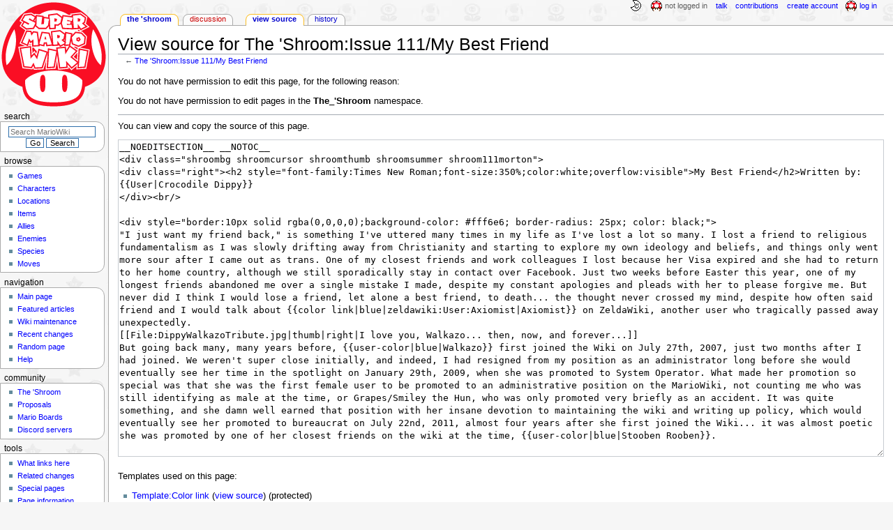

--- FILE ---
content_type: text/html; charset=UTF-8
request_url: https://www.mariowiki.com/The_%27Shroom:Issue_111/My_Best_Friend?action=edit
body_size: 11735
content:
<!DOCTYPE html>
<html class="client-nojs" lang="en" dir="ltr">
<head>
<meta charset="UTF-8"/>
<title>View source for The 'Shroom:Issue 111/My Best Friend - Super Mario Wiki, the Mario encyclopedia</title>
<script>document.documentElement.className="client-js";RLCONF={"wgBreakFrames":true,"wgSeparatorTransformTable":["",""],"wgDigitTransformTable":["",""],"wgDefaultDateFormat":"mdy","wgMonthNames":["","January","February","March","April","May","June","July","August","September","October","November","December"],"wgRequestId":"c438f726520b929abd7d6f87","wgCSPNonce":false,"wgCanonicalNamespace":"The_'Shroom","wgCanonicalSpecialPageName":false,"wgNamespaceNumber":104,"wgPageName":"The_'Shroom:Issue_111/My_Best_Friend","wgTitle":"Issue 111/My Best Friend","wgCurRevisionId":4482590,"wgRevisionId":0,"wgArticleId":207195,"wgIsArticle":false,"wgIsRedirect":false,"wgAction":"edit","wgUserName":null,"wgUserGroups":["*"],"wgCategories":[],"wgPageContentLanguage":"en","wgPageContentModel":"wikitext","wgRelevantPageName":"The_'Shroom:Issue_111/My_Best_Friend","wgRelevantArticleId":207195,"wgIsProbablyEditable":false,"wgRelevantPageIsProbablyEditable":false,"wgRestrictionEdit":[],"wgRestrictionMove":[],"wgMFDisplayWikibaseDescriptions":{"search":false,"nearby":false,"watchlist":false,"tagline":false},"wgMediaViewerOnClick":true,"wgMediaViewerEnabledByDefault":false,"wgPopupsFlags":4};
RLSTATE={"ext.gadget.InterwikiLinkIcons":"ready","ext.gadget.ResponsiveDesktop":"ready","ext.gadget.StaffHighlights":"ready","ext.gadget.ResponsiveStyle":"ready","ext.gadget.MainPageStyle":"ready","ext.gadget.NavboxStyle":"ready","ext.gadget.GlobalStyle":"ready","ext.gadget.TableStyle":"ready","ext.gadget.ProjectPageStyle":"ready","ext.gadget.ShroomStyle":"ready","site.styles":"ready","user.styles":"ready","user":"ready","user.options":"loading","skins.monobook.styles":"ready","ext.charinsert.styles":"ready"};RLPAGEMODULES=["mediawiki.action.edit.collapsibleFooter","site","mediawiki.page.ready","skins.monobook.scripts","ext.charinsert","ext.gadget.GlobalScript","ext.gadget.Countdown","ext.gadget.VideoResizer","ext.gadget.ExplainTooltips","ext.gadget.RecentChangesRefresh","ext.gadget.DarkToggle","ext.gadget.Tabber","ext.gadget.ShroomScript","ext.gadget.YouTubePopups","ext.gadget.Awards","ext.popups"];</script>
<script>(RLQ=window.RLQ||[]).push(function(){mw.loader.implement("user.options@12s5i",function($,jQuery,require,module){mw.user.tokens.set({"patrolToken":"+\\","watchToken":"+\\","csrfToken":"+\\"});});});</script>
<link rel="stylesheet" href="/load.php?lang=en&amp;modules=ext.charinsert.styles%7Cskins.monobook.styles&amp;only=styles&amp;skin=monobook"/>
<script async="" src="/load.php?lang=en&amp;modules=startup&amp;only=scripts&amp;raw=1&amp;skin=monobook"></script>
<meta name="ResourceLoaderDynamicStyles" content=""/>
<link rel="stylesheet" href="/load.php?lang=en&amp;modules=ext.gadget.GlobalStyle%2CInterwikiLinkIcons%2CMainPageStyle%2CNavboxStyle%2CProjectPageStyle%2CResponsiveDesktop%2CResponsiveStyle%2CShroomStyle%2CStaffHighlights%2CTableStyle&amp;only=styles&amp;skin=monobook"/>
<link rel="stylesheet" href="/load.php?lang=en&amp;modules=site.styles&amp;only=styles&amp;skin=monobook"/>
<meta name="generator" content="MediaWiki 1.39.17"/>
<meta name="robots" content="noindex,nofollow"/>
<meta name="format-detection" content="telephone=no"/>
<meta name="theme-color" content="#D10200"/>
<meta property="og:image" content="https://mario.wiki.gallery/images/shroom-logo.png"/>
<meta property="og:description" content="The &#039;Shroom is the monthly newspaper of the Super Mario Wiki, delivering the latest in community news and entertainment."/>
<meta name="description" content="The &#039;Shroom is the monthly newspaper of the Super Mario Wiki, delivering the latest in community news and entertainment."/>
<meta name="twitter:site" content="@SMWikiOfficial"/>
<meta name="twitter:card" content="summary_large_image"/>
<meta name="viewport" content="width=1000"/>
<link rel="apple-touch-icon" href="https://mario.wiki.gallery/images/apple-touch-icon.png"/>
<link rel="icon" href="https://mario.wiki.gallery/favicon.ico"/>
<link rel="search" type="application/opensearchdescription+xml" href="/opensearch_desc.php" title="Super Mario Wiki"/>
<link rel="EditURI" type="application/rsd+xml" href="https://www.mariowiki.com/api.php?action=rsd"/>
<link rel="license" href="https://creativecommons.org/licenses/by-sa/3.0/"/>
<link rel="alternate" type="application/atom+xml" title="Super Mario Wiki Atom feed" href="/index.php?title=Special:RecentChanges&amp;feed=atom"/>
<link rel="canonical" href="https://www.mariowiki.com/The_%27Shroom:Issue_111/My_Best_Friend"/>
<link rel="stylesheet" href="https://wiki.gallery/1_39/css/global.css">
<link rel="stylesheet" href="https://wiki.gallery/1_39/css/desktop.css">
<link rel="stylesheet" href="https://wiki.gallery/1_39/css/responsive.css">
<style type="text/css">
@import url(https://wiki.gallery/1_39/css/dark/all.css) (prefers-color-scheme: dark);
@import url(https://wiki.gallery/1_39/css/dark/niwa.css) (prefers-color-scheme: dark);
@import url(/MediaWiki:Dark.css?action=raw&ctype=text/css) (prefers-color-scheme: dark);
@import url(https://wiki.gallery/1_39/css/dark/monobook.css) (prefers-color-scheme: dark);
@import url(/MediaWiki:DarkMonobook.css?action=raw&ctype=text/css) (prefers-color-scheme: dark);
@import url(/MediaWiki:DarkShroom.css?action=raw&ctype=text/css) (prefers-color-scheme: dark);
</style>
<!-- Global site tag (gtag.js) - Google Analytics -->
<script async src="https://www.googletagmanager.com/gtag/js?id=G-9WQFK2W4X3"></script>
<script>
  window.dataLayer = window.dataLayer || [];
  function gtag(){dataLayer.push(arguments);}
  gtag('js', new Date());

  gtag('config', 'G-9WQFK2W4X3');
</script>
<meta property="og:title" content="The &#039;Shroom:Issue 111/My Best Friend"/>
<meta property="og:site_name" content="Super Mario Wiki"/>
<meta property="og:url" content="https://www.mariowiki.com/The_%27Shroom:Issue_111/My_Best_Friend"/>
<meta property="article:modified_time" content="2024-12-31T22:29:43Z"/>
<meta property="article:published_time" content="2024-12-31T22:29:43Z"/>
<script type="application/ld+json">{"@context":"http:\/\/schema.org","@type":"Article","name":"View source for The 'Shroom:Issue 111\/My Best Friend - Super Mario Wiki, the Mario encyclopedia","headline":"View source for The 'Shroom:Issue 111\/My Best Friend - Super Mario Wiki, the Mario encyclopedia","mainEntityOfPage":"View source for The 'Shroom:Issue 111\/My Best Friend","identifier":"https:\/\/www.mariowiki.com\/The_%27Shroom:Issue_111\/My_Best_Friend","url":"https:\/\/www.mariowiki.com\/The_%27Shroom:Issue_111\/My_Best_Friend","dateModified":"2024-12-31T22:29:43Z","datePublished":"2024-12-31T22:29:43Z","image":{"@type":"ImageObject"},"author":{"@type":"Organization","name":"Super Mario Wiki","url":"https:\/\/www.mariowiki.com","logo":{"@type":"ImageObject","caption":"Super Mario Wiki"}},"publisher":{"@type":"Organization","name":"Super Mario Wiki","url":"https:\/\/www.mariowiki.com","logo":{"@type":"ImageObject","caption":"Super Mario Wiki"}},"potentialAction":{"@type":"SearchAction","target":"https:\/\/www.mariowiki.com\/index.php?title=Special:Search&search={search_term}","query-input":"required name=search_term"}}</script>
</head>
<body class="mw-1_39 porple mariowiki desktop subpage anon newbie niwa light ns-shroom mediawiki ltr sitedir-ltr mw-hide-empty-elt ns-104 ns-subject page-The_Shroom_Issue_111_My_Best_Friend rootpage-The_Shroom_Issue_111 skin-monobook action-edit"><div id="globalWrapper">
	<div id="column-content">
		<div id="content" class="mw-body" role="main">
			<a id="top"></a>
			<div id="siteNotice"></div>
			<div class="mw-indicators">
			</div>
			<h1 id="firstHeading" class="firstHeading mw-first-heading">View source for The 'Shroom:Issue 111/My Best Friend</h1>
			<div id="bodyContent" class="monobook-body">
				<div id="siteSub">From the Super Mario Wiki, the Mario encyclopedia</div>
				<div id="contentSub" >← <a href="/The_%27Shroom:Issue_111/My_Best_Friend" title="The &#039;Shroom:Issue 111/My Best Friend">The &#039;Shroom:Issue 111/My Best Friend</a></div>
				
				<div id="jump-to-nav"></div><a href="#column-one" class="mw-jump-link">Jump to navigation</a><a href="#searchInput" class="mw-jump-link">Jump to search</a>
				<!-- start content -->
				<div id="mw-content-text" class="mw-body-content"><p>You do not have permission to edit this page, for the following reason:
</p>
<div class="permissions-errors">
<p>You do not have permission to edit pages in the <strong>The_'Shroom</strong> namespace.
</p>
</div><hr />
<p>You can view and copy the source of this page.
</p><textarea readonly="" accesskey="," id="wpTextbox1" cols="80" rows="25" style="" class="mw-editfont-monospace" lang="en" dir="ltr" name="wpTextbox1">__NOEDITSECTION__ __NOTOC__
&lt;div class="shroombg shroomcursor shroomthumb shroomsummer shroom111morton">
&lt;div class="right">&lt;h2 style="font-family:Times New Roman;font-size:350%;color:white;overflow:visible">My Best Friend&lt;/h2>Written by: {{User|Crocodile Dippy}}
&lt;/div>&lt;br/>

&lt;div style="border:10px solid rgba(0,0,0,0);background-color: #fff6e6; border-radius: 25px; color: black;">
"I just want my friend back," is something I've uttered many times in my life as I've lost a lot so many. I lost a friend to religious fundamentalism as I was slowly drifting away from Christianity and starting to explore my own ideology and beliefs, and things only went more sour after I came out as trans. One of my closest friends and work colleagues I lost because her Visa expired and she had to return to her home country, although we still sporadically stay in contact over Facebook. Just two weeks before Easter this year, one of my longest friends abandoned me over a single mistake I made, despite my constant apologies and pleads with her to please forgive me. But never did I think I would lose a friend, let alone a best friend, to death... the thought never crossed my mind, despite how often said friend and I would talk about {{color link|blue|zeldawiki:User:Axiomist|Axiomist}} on ZeldaWiki, another user who tragically passed away unexpectedly.
[[File:DippyWalkazoTribute.jpg|thumb|right|I love you, Walkazo... then, now, and forever...]]
But going back many, many years before, {{user-color|blue|Walkazo}} first joined the Wiki on July 27th, 2007, just two months after I had joined. We weren't super close initially, and indeed, I had resigned from my position as an administrator long before she would eventually see her time in the spotlight on January 29th, 2009, when she was promoted to System Operator. What made her promotion so special was that she was the first female user to be promoted to an administrative position on the MarioWiki, not counting me who was still identifying as male at the time, or Grapes/Smiley the Hun, who was only promoted very briefly as an accident. It was quite something, and she damn well earned that position with her insane devotion to maintaining the wiki and writing up policy, which would eventually see her promoted to bureaucrat on July 22nd, 2011, almost four years after she first joined the Wiki... it was almost poetic she was promoted by one of her closest friends on the wiki at the time, {{user-color|blue|Stooben Rooben}}.

But I became friends with her during my emo phase in 2009 when I returned to The Xephyr Board, Stooben's now-dead-but-then-active forum that behaved as an exclusive alternative to the Mario Boards. We talked about random shit in our lives via PM exchanges, and became very emotionally close, which made it all the more tragic when I lost my shit again towards the end of 2010 and ostracised her, along with basically everyone else, simply because I was terrible at controlling my emotions. This became a huge problem with several of her close friends at the time, who refused to talk to me even after we patched things up later in the year, although that all got sorted eventually and we shed every bit of bad blood between us. From then on, we were perfectly good mates for all the years to come, having our occasional downers, arguments, and disagreements, but that's just par the course for a friendship, isn't it? We actively enjoyed each others company and often made time late in the night or early in the morning just so we could catch each other despite severe difference in time zones between Victoria, Australia, and Ontario, Canada.

Alongside {{user-color|blue|Glowsquid}}, I was the only person on the Wiki that Walkazo had added on MSN and then later Skype, and indeed she was the only reason I ever really used Skype (since Glowsquid, Stooben, and others were easily contactable elsewhere). We would confide in each other over struggles in our lives or in our respective parts of the community - for me, The 'Shroom, for her, the wiki. Indeed, she could get quite venomous when complaining about the people disrupting her work on the Wiki, but we always were able to filter our rage out to each other... it helped us maintain professionalism in public, at least for the most part, and I think our mutual bitching helped strengthen our understanding of each other. Ever excited about my transition to a woman, I would often share pictures of myself to show how I'd been coming along. Among these were some decidedly risque ones, with her permission of course, and the excitedly bisexual Walkazo would always complemtn me on my progress and assure me that I was such a beautiful woman... she was always there to make me feel good. This sort of thing was such that we often joked that I was her slut, which seemed like a fluffier alternative to saying I was her bitch. Given all that, if we had known each other offline, me and Walkazo could easily have been mistaken for lovers, I truly believe that. That was how close we were.

But there I was, working on what was Easter Monday in my time zone, but Easter Sunday for her; being Australian, I live far in the future from the large North American population that resides in this community. I had picked up a heap of extra shifts for the Easter break, and the school holidays that followed after, but the nature of my job allows me to spend a lot of the time thinking about whatever random tripe comes to my head. As was very common, I spent much of my work day on Easter Monday pondering things to bring up Walkazo, next time I caught up with her on Skype, specifically sharing with her more details about ''Darkest Dungeon'' since I had been binging on that at the time. I was at work when {{user-color|blue|Stooben Rooben}} messaged me over Steam asking if I was at work, since he had something very important to tell me but that he didn't want to interfere with my work day. I thought nothing of this, I figured that it was some massive blow-up on the Wiki or some stupid bullshit happened to him offline to make his life needlessly difficult, as was usually the case, so imagine my shock and disgust when I returned home from an otherwise joyous day of work, mind brimming with things to talk to my dearest friend about, to learn that she had died in a car accident earlier on '''Easter Sunday'''. I was asleep when it happened... I couldn't believe it, I actively refused to believe it at first. But eventually, it struck... she was actually gone. I cried so much that week, and it made enduring the next two weeks of work - which were busy, as it was school holidays here - absolutely agonising until I was able to take time off after that.

:''[23/03/2016 12:16:10 PM] Paula Soroczynski:''
::''13:12 Crocodile_Dippy that's p. sick, banjo''
::''13:13 Crocodile_Dippy but still, their lyrics are hilariously inane, just using heaps of big words to sound deep''
::''13:13 Crocodile_Dippy TRACK-MARKED AMOEBA CRAFT, CARTWHEEL OF SCRATCHES, DRESS THE TAPEWORM AS PET, TENTACLES SMIRK PLEASE, FLINCHED THE COCOONED MEAT, INFRA-RECON FORGETS''
::''13:13 Crocodile_Dippy I mean what the fuck is this lel''
::''13:14 banjonator1 frances the mute makes sense if it's 2 am and youre undergoing chinese water torture''
::''13:14 banjonator1 or at least''
::''13:14 Crocodile_Dippy lol''
::''13:14 banjonator1 you can barely eek out a story''
:''[23/03/2016 12:16:17 PM] Paula Soroczynski: -us about The Mars Volta''
:''[23/03/2016 12:16:51 PM] Walkazo ワカゾ: lol''
:''[23/03/2016 12:17:26 PM] Paula Soroczynski: apparently /mu/ describes Mars Volta as Mariachi Slipknot''
:''[23/03/2016 12:17:28 PM] Paula Soroczynski: fucking LOL''
:''[23/03/2016 12:17:59 PM] Walkazo ワカゾ: I'll take your word for it''

This was the last conversation I ever had with her... I didn't even say goodbye since I was so distracted playing video games like an asshole. At the very least, my last conversation with her was a happy, funny one, however short it was, and even if it was just me sharing with her some dumb conversations between me and {{user-color|blue|Banjonator1}} concerning 4Chan's music board, /mu/. She was a good sport like that, listening to me harp on about shit she didn't really understand... I've been playing {{color link|blue|wikipedia:Overwatch|''Overwatch''}} a lot lately, and while it's fun, I can't help but feel depressed while playing it since it's exactly the sort of game I would gush to Walkazo about, and she would just listen and ask questions like a perfect friend would. I wish I had extended the same courtesy to her more often about her birds, but I always thought I'd have all the time in the world to talk to her... Hell, even the new Pokémon {{color link|blue|bulbapedia:Rowlet (Pokémon)|Rowlet}} fills me with equal parts joy and sadness because as cute as it is, I lament that Walkazo, with all her deep affections for birds, will never be able to see it.
[[File:RickandMorty.jpg|thumb|right|Walkazo lived by this quote. It was her favourite part of ''Rick and Morty''.]]
I've been told before that while death becomes easier to cope with over time, the first sudden death of someone so close to you will permanently scar you and stay in your mind... it just becomes easier to cope with over time. I don't doubt that. I can't think of a single day since her passing that I've not thought about her in some capacity, sometimes in a positive light, sometimes it's more to grieve, but either way she will probably stay with me to my own unfortunate demise. Walkazo could be bossy, pedantic, judgmental, and very impatient at times, but damn it all if she didn't do her best to make those she cared about feel loved and appreciated... and she had more of an impact on my development as a person than she would ever know. It was her who first accepted my gender identity when I came out as trans; it was her who introduced me to the beautiful world of science; it was her who stood by my through my worst bouts of depression and anxiety. She put up with all my whingy bullshit even as she struggled herself with finances, school, career... so much of who I am is thanks to her, and I just hate that it's only after her passing that I've come to fully appreciate that. Looking back through our old conversations, we had this exchange just a week before the incident...

:''[20/03/2016 11:39:51 AM] Walkazo ワカゾ: Nah, you were always a good person. I've seen you change your outward persona, and maybe your middle-depth attitudes too, but throuh every phase, I knew it wouldn't last, that's why I always stuck around even when you were being awful: I knew the real you  was still in there, and would still come back''
:''[20/03/2016 11:40:25 AM] Paula Soroczynski: it's probably a bit more consistent now, but I have emotional outbursts and breakdowns still''
:''[20/03/2016 11:40:29 AM] Paula Soroczynski: I want to be stable, tho''
:''[20/03/2016 11:40:32 AM] Paula Soroczynski: for the sake of my friendships''
:''[20/03/2016 11:41:57 AM] Walkazo ワカゾ: Yeah, breakdowns and stuff aren't fun.''
:''[20/03/2016 11:42:33 AM] Walkazo ワカゾ: My recourse is always hiding them from everyone, which isn't particularlyl healthy, but w/e''
:''[20/03/2016 11:44:44 AM] Paula Soroczynski: well, you have me, at least''
:''[20/03/2016 11:46:13 AM] Walkazo ワカゾ: Thanks. And you have me.''

Out of respect to her lack of religious faith and devotion to science, I choose not to give out any platitudes of her "being in a better place" or "being in heaven/nirvana/whatever," since she wouldn't believe any of that for a second. The two of us often spoke of our belief in Joyful Nihilism, that particular idea that there is no inherent meaning or purpose to life and that we are only here by pure accident and not because we have anything to accomplish in life... so fuck it, enjoy yourself! She grew more attached to this ideology as she began watching {{color link|blue|wikipedia:Rick and Morty|''Rick and Morty''}} in the weeks before her passing, and we both took a lot of comfort in the idea that the universe in general was an uncaring, indifferent force that doesn't care if the results of its chaos hurt or help you, and that therefore there's no real reason to get hung up on "unfortunate circumstances" that we might find ourselves in. So that end, believing that there was any purpose to her death or that she's still around watching over us feels disrespectful to her memory, at least for me... and I want to honour her the way she would've wanted. But of course, she also would've wanted others to remember her and grieve the way that's most comfortable for them, so by all means, you do you.

I loved you so much, Walkazo, and I always will... you were, are, and always will be my best friend. You will always have a place in my heart.
&lt;/div>
&lt;br clear=all>
&lt;center>{{shroomnav2016|111|summer|H1=My memory dealie|Headline=Dedication|S1=The 'Shroom Spotlight|S2=The 'Shroom Achievements|S3=Poll Chairperson election|G1=Walkazo Memories|G2=Walkazo Tributes Gallery|G3=My Best Friend|G4=Mercedes Rose Interview|G5=Laura Faye Smith Interview|G6=Paper Prince: Color Fresh|G7='Shroom Mafia III: An Overview|G8='Shroom Awards Dossier|G9=User Awards Dossier|G10=Best Songs of the Decade (So Far)}}&lt;/center>
{{Shroomfooter}}
</textarea><div class="templatesUsed"><div class="mw-templatesUsedExplanation"><p>Templates used on this page:
</p></div><ul>
<li><a href="/Template:Color_link" title="Template:Color link">Template:Color link</a> (<a href="/Template:Color_link?action=edit" title="Template:Color link">view source</a>) (protected)</li><li><a href="/Template:Shroomfooter" title="Template:Shroomfooter">Template:Shroomfooter</a> (<a href="/Template:Shroomfooter?action=edit" title="Template:Shroomfooter">view source</a>) (semi-protected)</li><li><a href="/Template:Shroomnav2016" title="Template:Shroomnav2016">Template:Shroomnav2016</a> (<a href="/Template:Shroomnav2016?action=edit" title="Template:Shroomnav2016">view source</a>) </li><li><a href="/Template:User" title="Template:User">Template:User</a> (<a href="/Template:User?action=edit" title="Template:User">view source</a>) (protected)</li><li><a href="/Template:User-color" title="Template:User-color">Template:User-color</a> (<a href="/Template:User-color?action=edit" title="Template:User-color">view source</a>) (protected)</li></ul></div><p id="mw-returnto">Return to <a href="/The_%27Shroom:Issue_111/My_Best_Friend" title="The &#039;Shroom:Issue 111/My Best Friend">The &#039;Shroom:Issue 111/My Best Friend</a>.</p>

<div class="printfooter" data-nosnippet="">Retrieved from "<a dir="ltr" href="https://www.mariowiki.com/The_%27Shroom:Issue_111/My_Best_Friend">https://www.mariowiki.com/The_%27Shroom:Issue_111/My_Best_Friend</a>"</div></div>
				<div id="catlinks" class="catlinks catlinks-allhidden" data-mw="interface"></div>
				<!-- end content -->
				<div class="visualClear"></div>
			</div>
		</div>
		<div class="visualClear"></div>
	</div>
	<div id="column-one" >
		<h2>Navigation menu</h2>
		<div role="navigation" class="portlet" id="p-cactions" aria-labelledby="p-cactions-label">
			<h3 id="p-cactions-label" >Page actions</h3>
			<div class="pBody">
				<ul >
				<li id="ca-nstab-the_&#039;shroom" class="selected mw-list-item"><a href="/The_%27Shroom:Issue_111/My_Best_Friend">The &#039;Shroom</a></li><li id="ca-talk" class="new mw-list-item"><a href="/The_%27Shroom_talk:Issue_111/My_Best_Friend?action=edit&amp;redlink=1" rel="discussion" title="Discussion about the content page (page does not exist) [t]" accesskey="t">Discussion</a></li><li id="ca-view" class="mw-list-item"><a href="/The_%27Shroom:Issue_111/My_Best_Friend">Read</a></li><li id="ca-viewsource" class="selected mw-list-item"><a href="/The_%27Shroom:Issue_111/My_Best_Friend?action=edit" title="This page is protected.&#10;You can view its source [e]" accesskey="e">View source</a></li><li id="ca-history" class="mw-list-item"><a href="/The_%27Shroom:Issue_111/My_Best_Friend?action=history" title="Past revisions of this page [h]" accesskey="h">History</a></li>
				
				</ul>
			</div>
		</div>
		
<div role="navigation" class="portlet mw-portlet mw-portlet-cactions-mobile"
	id="p-cactions-mobile" aria-labelledby="p-cactions-mobile-label">
	<h3 id="p-cactions-mobile-label" >Page actions</h3>
	<div class="pBody">
		<ul ><li id="the_&#039;shroom-mobile" class="selected mw-list-item"><a href="/The_%27Shroom:Issue_111/My_Best_Friend" title="The &#039;Shroom">The &#039;Shroom</a></li><li id="the_&#039;shroom_talk-mobile" class="new mw-list-item"><a href="/The_%27Shroom_talk:Issue_111/My_Best_Friend?action=edit&amp;redlink=1" title=" (page does not exist)">Discussion</a></li><li id="ca-more" class="mw-list-item"><a href="#p-cactions">More</a></li><li id="ca-tools" class="mw-list-item"><a href="#p-tb" title="Tools">Tools</a></li></ul>
		
	</div>
</div>

		<div role="navigation" class="portlet" id="p-personal" aria-labelledby="p-personal-label">
			<h3 id="p-personal-label" >Personal tools</h3>
			<div class="pBody">
				<ul >
				<li id="pt-anonuserpage" class="mw-list-item">Not logged in</li><li id="pt-anontalk" class="mw-list-item"><a href="/Special:MyTalk" title="Discussion about edits from this IP address [n]" accesskey="n">Talk</a></li><li id="pt-anoncontribs" class="mw-list-item"><a href="/Special:MyContributions" title="A list of edits made from this IP address [y]" accesskey="y">Contributions</a></li><li id="pt-createaccount" class="mw-list-item"><a href="/index.php?title=Special:CreateAccount&amp;returnto=The+%27Shroom%3AIssue+111%2FMy+Best+Friend&amp;returntoquery=action%3Dedit" title="You are encouraged to create an account and log in; however, it is not mandatory">Create account</a></li><li id="pt-login" class="mw-list-item"><a href="/index.php?title=Special:UserLogin&amp;returnto=The+%27Shroom%3AIssue+111%2FMy+Best+Friend&amp;returntoquery=action%3Dedit" title="You are encouraged to log in; however, it is not mandatory [o]" accesskey="o">Log in</a></li>
				</ul>
			</div>
		</div>
		<div class="portlet" id="p-logo" role="banner">
			<a href="/" class="mw-wiki-logo"></a>
		</div>
		<div id="sidebar">
		
<div role="navigation" class="portlet mw-portlet mw-portlet-Browse"
	id="p-Browse" aria-labelledby="p-Browse-label">
	<h3 id="p-Browse-label" >Browse</h3>
	<div class="pBody">
		<ul ><li id="n-Games" class="mw-list-item"><a href="/List_of_games" title="All the games Mario has ever appeared in, right here">Games</a></li><li id="n-Characters" class="mw-list-item"><a href="/List_of_characters" title="Every Super Mario character, no matter how obscure">Characters</a></li><li id="n-Locations" class="mw-list-item"><a href="/List_of_locations" title="The various places in the Super Mario games">Locations</a></li><li id="n-Items" class="mw-list-item"><a href="/List_of_items" title="Every power-up and mushroom, even collectibles">Items</a></li><li id="n-Allies" class="mw-list-item"><a href="/List_of_allies" title="Throughout their travels, Mario and company have picked up many friends">Allies</a></li><li id="n-Enemies" class="mw-list-item"><a href="/List_of_enemies" title="Super Mario games wouldn&#039;t be much of a challenge without these fiends">Enemies</a></li><li id="n-Species" class="mw-list-item"><a href="/List_of_species" title="The many species that Mario and friends have run into over the years">Species</a></li><li id="n-Moves" class="mw-list-item"><a href="/List_of_moves" title="The attacks and abilities used by Mario and others">Moves</a></li></ul>
		
	</div>
</div>

		<div role="search" class="portlet" id="p-search">
			<h3 id="p-search-label" ><label for="searchInput">Search</label></h3>
			<div class="pBody" id="searchBody">
				<form action="/index.php" id="searchform"><input type="hidden" value="Special:Search" name="title"><input type="search" name="search" placeholder="Search MarioWiki" aria-label="Search MarioWiki" autocapitalize="sentences" title="Search the Super Mario Wiki [f]" accesskey="f" id="searchInput"/><input type="submit" name="go" value="Go" title="Go to a page with this exact name if it exists" class="searchButton" id="searchButton"/> <input type="submit" name="fulltext" value="Search" title="Search the pages for this text" class="searchButton mw-fallbackSearchButton" id="mw-searchButton"/></form>
			</div>
		</div>
		
<div role="navigation" class="portlet mw-portlet mw-portlet-Navigation"
	id="p-Navigation" aria-labelledby="p-Navigation-label">
	<h3 id="p-Navigation-label" >Navigation</h3>
	<div class="pBody">
		<ul ><li id="n-mainpage-description" class="mw-list-item"><a href="/" title="Visit the main page [z]" accesskey="z">Main page</a></li><li id="n-Featured-articles" class="mw-list-item"><a href="/MarioWiki:Featured_articles" title="Articles that represent the best the wiki has to offer">Featured articles</a></li><li id="n-Wiki-maintenance" class="mw-list-item"><a href="/MarioWiki:Maintenance" title="Help us maintain various aspects of the wiki and fix articles">Wiki maintenance</a></li><li id="n-recentchanges" class="mw-list-item"><a href="/Special:RecentChanges" title="A list of recent changes in the wiki [r]" accesskey="r">Recent changes</a></li><li id="n-randompage" class="mw-list-item"><a href="/Special:Random" title="Load a random page [x]" accesskey="x">Random page</a></li><li id="n-help" class="mw-list-item"><a href="/Help:Contents" title="The place to find out">Help</a></li></ul>
		
	</div>
</div>

<div role="navigation" class="portlet mw-portlet mw-portlet-Community"
	id="p-Community" aria-labelledby="p-Community-label">
	<h3 id="p-Community-label" >Community</h3>
	<div class="pBody">
		<ul ><li id="n-The-.27Shroom" class="mw-list-item"><a href="/The_%27Shroom:Main_Page" title="Our community newspaper, updated monthly">The &#039;Shroom</a></li><li id="n-Proposals" class="mw-list-item"><a href="/MarioWiki:Proposals" title="Ideas to improve the wiki where users give their votes and opinions">Proposals</a></li><li id="n-Mario-Boards" class="mw-list-item"><a href="https://www.marioboards.com/" title="Our official forum, with a lot to discuss">Mario Boards</a></li><li id="n-Discord-servers" class="mw-list-item"><a href="/MarioWiki:Discord_servers" title="Chat with us on Discord">Discord servers</a></li></ul>
		
	</div>
</div>

<div role="navigation" class="portlet mw-portlet mw-portlet-tb"
	id="p-tb" aria-labelledby="p-tb-label">
	<h3 id="p-tb-label" >Tools</h3>
	<div class="pBody">
		<ul ><li id="t-whatlinkshere" class="mw-list-item"><a href="/Special:WhatLinksHere/The_%27Shroom:Issue_111/My_Best_Friend" title="A list of all wiki pages that link here [j]" accesskey="j">What links here</a></li><li id="t-recentchangeslinked" class="mw-list-item"><a href="/Special:RecentChangesLinked/The_%27Shroom:Issue_111/My_Best_Friend" rel="nofollow" title="Recent changes in pages linked from this page [k]" accesskey="k">Related changes</a></li><li id="t-specialpages" class="mw-list-item"><a href="/Special:SpecialPages" title="A list of all special pages [q]" accesskey="q">Special pages</a></li><li id="t-info" class="mw-list-item"><a href="/The_%27Shroom:Issue_111/My_Best_Friend?action=info" title="Information and statistics about this page">Page information</a></li></ul>
		
	</div>
</div>

		
		</div>
		<a href="#sidebar" title="Jump to navigation"
			class="menu-toggle" id="sidebar-toggle"></a>
		<a href="#p-personal" title="user tools"
			class="menu-toggle" id="p-personal-toggle"></a>
		<a href="#globalWrapper" title="back to top"
			class="menu-toggle" id="globalWrapper-toggle"></a>
	</div>
	<!-- end of the left (by default at least) column -->
	<div class="visualClear"></div>
	<div id="footer" class="mw-footer" role="contentinfo"
		>
		<div id="f-copyrightico" class="footer-icons">
			<a href="https://creativecommons.org/licenses/by-sa/3.0/" target="_self"><img src="//mario.wiki.gallery/resources/assets/licenses/cc-by-sa.png" alt="Attribution-ShareAlike 3.0 Unported" width="88" height="31" loading="lazy"/></a>
		</div>
		<div id="f-poweredbyico" class="footer-icons">
			<a href="https://www.mediawiki.org/" target="_self"><img src="//mario.wiki.gallery/resources/assets/poweredby_mediawiki_88x31.png" alt="Powered by MediaWiki" srcset="//mario.wiki.gallery/resources/assets/poweredby_mediawiki_132x47.png 1.5x, //mario.wiki.gallery/resources/assets/poweredby_mediawiki_176x62.png 2x" width="88" height="31" loading="lazy"/></a>
		</div>
		<ul id="f-list">
			
			<li id="privacy"><a href="https://www.porplemontage.com/privacy">Privacy policy</a></li><li id="about"><a href="/MarioWiki:About">About MarioWiki</a></li><li id="disclaimer"><a href="/MarioWiki:General_disclaimer">Disclaimers</a></li><li id="mobileview"><a href="https://www.mariowiki.com/The_%27Shroom:Issue_111/My_Best_Friend?action=edit&amp;mobileaction=toggle_view_mobile" class="noprint stopMobileRedirectToggle">Mobile view</a></li>
		</ul>
	</div>
</div>
<script>(RLQ=window.RLQ||[]).push(function(){mw.config.set({"wgPageParseReport":{"limitreport":{"cputime":"0.001","walltime":"0.001","ppvisitednodes":{"value":5,"limit":1000000},"postexpandincludesize":{"value":6,"limit":4194304},"templateargumentsize":{"value":0,"limit":4194304},"expansiondepth":{"value":2,"limit":100},"expensivefunctioncount":{"value":0,"limit":1000},"unstrip-depth":{"value":0,"limit":20},"unstrip-size":{"value":0,"limit":5000000},"timingprofile":["100.00%    0.000      1 -total"]},"loops":{"limitreport-count-limited":{"value":0,"limit":10000}},"cachereport":{"timestamp":"20260129204212","ttl":86400,"transientcontent":false}}});mw.config.set({"wgBackendResponseTime":100});});</script>
</body>
</html>